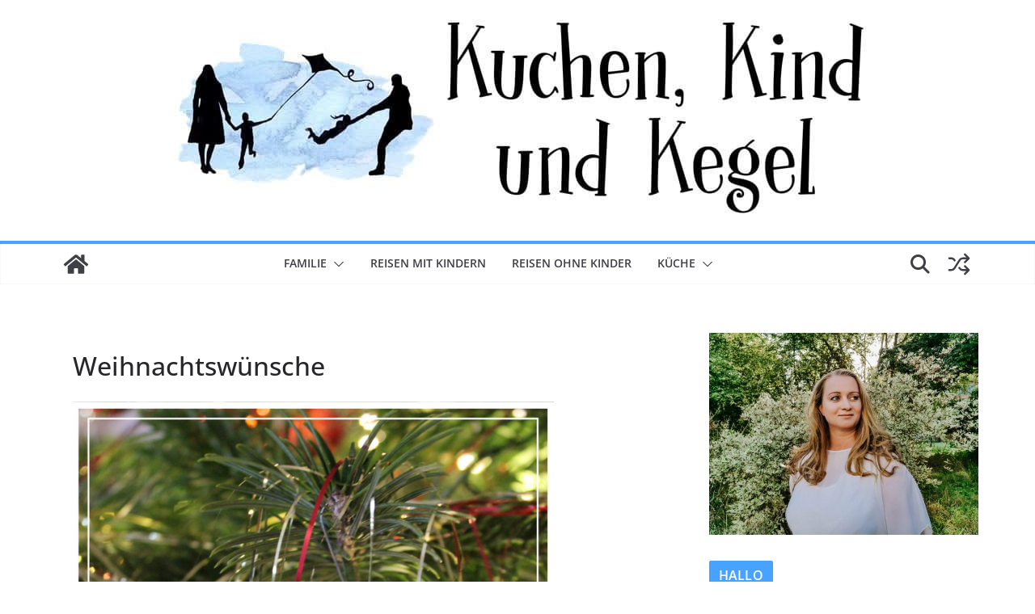

--- FILE ---
content_type: text/html; charset=utf-8
request_url: https://www.google.com/recaptcha/api2/aframe
body_size: 247
content:
<!DOCTYPE HTML><html><head><meta http-equiv="content-type" content="text/html; charset=UTF-8"></head><body><script nonce="Cdwb8f8FEXC-VCet0mgnvQ">/** Anti-fraud and anti-abuse applications only. See google.com/recaptcha */ try{var clients={'sodar':'https://pagead2.googlesyndication.com/pagead/sodar?'};window.addEventListener("message",function(a){try{if(a.source===window.parent){var b=JSON.parse(a.data);var c=clients[b['id']];if(c){var d=document.createElement('img');d.src=c+b['params']+'&rc='+(localStorage.getItem("rc::a")?sessionStorage.getItem("rc::b"):"");window.document.body.appendChild(d);sessionStorage.setItem("rc::e",parseInt(sessionStorage.getItem("rc::e")||0)+1);localStorage.setItem("rc::h",'1769820022762');}}}catch(b){}});window.parent.postMessage("_grecaptcha_ready", "*");}catch(b){}</script></body></html>